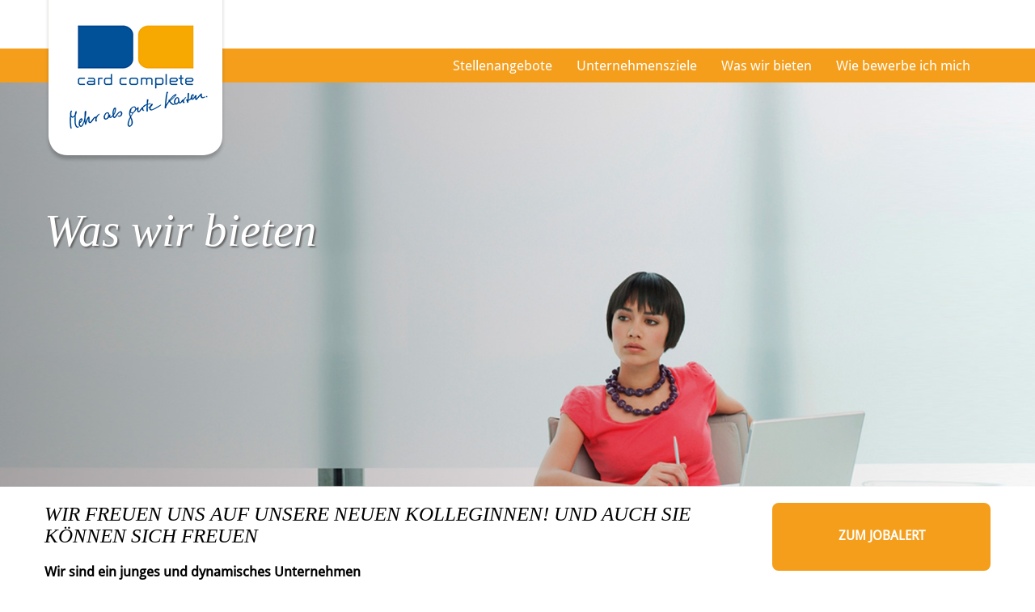

--- FILE ---
content_type: text/html; charset=utf-8
request_url: https://karriere.cardcomplete.com/was-bieten-wir.html?sid=081e764920010c612effa18b512ee604
body_size: 5898
content:
<!DOCTYPE html>
<html lang="de">
<head>
<title>was-bieten-wir</title>
<meta charset="utf-8" />
<meta http-equiv="x-ua-compatible" content="ie=edge" />
<meta name="viewport" content="width=device-width, initial-scale=1" />
<meta name="author" content="card complete Service Bank AG Jobportal" />
<!--
  @copyright Copyright (c) rexx systems GmbH
  @link https://www.rexx-systems.com
-->
<meta name="copyright" content="rexx systems GmbH" />
<meta name="keywords" content="Wir freuen uns auf unsere neuen Kolleginnen! Und auch Sie können sich freuen" />
<meta name="description" content="Was bieten wir" />
<meta name="robots" content="index, follow" />
<meta name="twitter:card" content="summary">
<meta name="twitter:title" content="was-bieten-wir">
<meta name="twitter:description" content="Was bieten wir">
<meta name="twitter:image" content="https://karriere.cardcomplete.com/inc/open_graph_images/?content_id=431">
<meta property="og:url" content="https://karriere.cardcomplete.com/was-bieten-wir.html"/>
<meta property="og:title" content="was-bieten-wir"/>
<meta property="og:description" content="Was bieten wir"/>
<meta property="og:image" content="https://karriere.cardcomplete.com/inc/open_graph_images/?content_id=431"/>
<meta property="og:type" content="website"/>
<meta name="twitter:image" content="https://karriere.cardcomplete.com/inc/open_graph_images/?content_id=431"/>
<meta property="og:image:secure_url" content="https://karriere.cardcomplete.com/inc/open_graph_images/?content_id=431" />
<link rel="image_src" href="https://karriere.cardcomplete.com/inc/open_graph_images/?content_id=431"/>


<link rel="stylesheet" href="https://karriere.cardcomplete.com/js/jquery-ui/jquery-ui-1.14.1/jquery-ui.css">
<link rel="stylesheet" href="https://karriere.cardcomplete.com/templates/cardcomplete/styles/ua_reset.css">
<link rel="stylesheet" href="https://karriere.cardcomplete.com/templates/cardcomplete/styles/base.css">
<link rel="stylesheet" href="https://karriere.cardcomplete.com/templates/cardcomplete/styles/application.css">
<link rel="stylesheet" href="https://karriere.cardcomplete.com/templates/cardcomplete/styles/employ.css">
<link rel="stylesheet" href="https://karriere.cardcomplete.com/templates/cardcomplete/styles/jquery.multiselect.css">
<link rel="stylesheet" href="https://karriere.cardcomplete.com/templates/cardcomplete/styles/iconset.css">
<link rel="stylesheet" href="https://karriere.cardcomplete.com/templates/cardcomplete/styles/font.css">
<link rel="stylesheet" href="https://karriere.cardcomplete.com/css/autocomplete.css">
<link rel="stylesheet" media="print" href="https://karriere.cardcomplete.com/templates/cardcomplete/styles/print.css">
<link rel="stylesheet" href="https://karriere.cardcomplete.com/css/jquery.compatibility.css">

<link rel="stylesheet" type="text/css" media="all" href="https://karriere.cardcomplete.com/templates/cardcomplete/styles/navbar.css" />
<link rel="alternate" type="application/atom+xml" title="card complete Service Bank AG Jobportal - Aktuelle Stellenangebote" href="https://karriere.cardcomplete.com/rss_generator-rss0.php?unit=cardcomplete&amp;lang=de" />
<script src="https://karriere.cardcomplete.com/js/jquery-3.7.1.min.js"></script>
<script src="https://karriere.cardcomplete.com/js/jquery-ui/jquery-ui-1.14.1/jquery-ui.min.js"></script>
<script src="https://karriere.cardcomplete.com/js/common.js?v=9"></script>
<script src="https://karriere.cardcomplete.com/js/jquery.multiselect.js?v=5"></script>
<script src="https://karriere.cardcomplete.com/js/rexxcha/rexxCha.min.js?v=2"></script>

<script type="text/javascript" src="https://karriere.cardcomplete.com/mods/cardcomplete/js/navbar.js"></script>
<script type="text/javascript">
/* <![CDATA[ */
   var js_strings = {"DOC_CLOSE":"schlie\u00dfen","CHOICE":"Auswahl"};var base_url_rexx = "https://karriere.cardcomplete.com/";
   var modal_data = {"recommend_mail":{"width":680,"height":450},"xing":{"width":590,"height":620}};
   //var iFrameResizerParentUrl = "";
   var popupLayerWidth = 400;
   var popupLayerHeight = 300;
/* ]]> */
</script>
<!--rexx--></head>

<!--rexx--><body id="pageid_was-bieten-wir" class="langid_de menuid_75">

    <div id="frame_zone" class="frame_zone">

        <div class="navbar navbar-fixed-top">
            <div class="navbar-inner">
                <div class="container">
                    <button type="button" class="btn btn-navbar" data-toggle="collapse" data-target=".nav-collapse">
                        <span class="icon-bar"></span>
                        <span class="icon-bar"></span>
                        <span class="icon-bar"></span>
                    </button>
                    <a class="brand" href="https://www.cardcomplete.com/"><img src="https://karriere.cardcomplete.com/bilder/cardcomplete/symbole/header_logo.png" /></a>
                    <div id="nav_full" class="nav-collapse collapse">
                        <div class="row">
                            <div class="clearfix"></div>

                        </div>
                    </div>
                </div>
            </div>
        </div>

        <div id="header_image">
            <div class="container">
                <div class="claim">
                    <div class="claim_inner">
                    </div>
                </div>
            </div>
        </div>
        
        <div id="header_image_cms" style="display:none;"><img src="https://karriere.cardcomplete.com/img0.php?id=25" alt="" style="width: 100%;" /></div>

    <div id="job_headings"></div>

        <div id="content_zone" class="container">

            <div class="row">

                <div id="main_content">
                  <div id="job_text"></div>
                    <div class="row">  
                      <div id="job_images"><img alt="" src="../templates/cardcomplete/images/inserat.jpg" style="width: 270px; height: 340px;" /></div>
                      <!-- $Id: page_framework.html,v 1.5 2016/08/29 12:12:46 jtorborg Exp $ -->
<h1 id="headline_first">Wir freuen uns auf unsere neuen Kolleginnen! Und auch Sie können sich freuen</h1>
<div id="header_links" class="actions">
</div>
<div id="pageframework_content">
<div class="two-columns">
<p><strong>Wir sind ein junges und dynamisches Unternehmen</strong></p>
<p>card complete ist ein innovatives, dynamisches, sich rasch weiterentwickelndes Unternehmen, deren MitarbeiterInnen sich flexibel und engagiert auf die Herausforderungen des Marktes einstellen.</p>
<p><strong>Angenehmes Betriebsklima</strong></p>
<p>Wertschätzung und offene Kommunikation werden in unserem Unternehmen groß geschrieben.</p>
<p><strong>Gute Aufstiegs- und Karrieremöglichkeiten</strong></p>
<p>Führungspositionen werden fast ausschließlich mit bestehenden MitarbeiterInnen aus dem Haus besetzt. Im Rahmen von Potenzialentwicklungsworkshops haben Sie die Möglichkeit Ihr diesbezügliches Potenzial einschätzen zu lassen.</p>
<p><strong>Umfassende Aus- und Weiterbildungsmaßnahmen</strong></p>
<p>Die fachliche und persönliche Weiterbildung unserer MitarbeiterInnen wird von uns gefördert und unterstützt.<br />
<br />
&nbsp;</p>
<p><strong>Flexible Arbeitszeiten</strong></p>
<p>Wir bieten eine 38,5 Stunden Woche. Im Rahmen unserer Gleitzeitregelung können unsere MitarbeiterInnen ihre tägliche Arbeitszeit individuell gestalten.</p>
<p><strong>Pensionskassenmodell</strong></p>
<p>Wir bieten unseren MitarbeiterInnen eine betriebliche Pensionsvorsorge nach zwei Jahren Dienstzugehörigkeit.</p>
<p><strong>Kantine</strong></p>
<p>Sie können unser Mitarbeiterrestaurant mit guter Qualität und günstigen Preisen nutzen und erhalten einen täglichen Essenszuschuss.</p>
<p><strong>Attraktiver Standort mit guter Verkehrsanbindung</strong></p>
<p>Mit U-Bahn (U1, U2) und Schnellbahn (Praterstern) erreichen Sie direkt unser Büro, das in unmittelbarer Nähe des Naherholungsgebiets Prater liegt.</p>
<p><strong>Betriebsarzt</strong></p>
<p>Unser Betriebsarzt steht Ihnen als Ansprechpartner für Gesundheitsthemen und auch für eine ergonomische Beratung zum Arbeitsplatz zur Verfügung.</p>
</div>
</div>
<div id="footer_links" class="actions">
</div>
<script type="text/javascript">
/* <![CDATA[ */
$(document).ready(function() {
if (jQuery.trim($("#headline_first").html()).length == 0) {
$("#headline_first").remove();
}
if (jQuery.trim($('#header_links').html()).length == 0) {
$('#header_links').remove();
}
if (jQuery.trim($('#footer_links').html()).length == 0) {
$('#footer_links').remove();
}
});
/* ]]> */
</script>
                    </div>
                </div>
                <div id="main_sidebar">
                    <!-- $Id: login.menu.html,v 1.1 2016/09/01 11:32:39 vgaus Exp $ -->

<!-- BEGIN_MENU -->


<ul class="nav" id="nav_main">
    
    
    <li id="nav_main_1" class="level2"><a href="https://karriere.cardcomplete.com/stellenangebote.html" target="_self">Stellenangebote</a></li>
    
    
    <li id="nav_main_74" class="level2"><a href="https://karriere.cardcomplete.com/unternehmensziele.html" target="_self">Unternehmensziele</a></li>
    
    
    <li id="nav_main_75" class="level2"><a href="https://karriere.cardcomplete.com/was-bieten-wir.html" target="_self">Was wir bieten</a></li>
    
    
    <li id="nav_main_76" class="level2"><a href="https://karriere.cardcomplete.com/wie-bewerbe-ich-mich.html" target="_self">Wie bewerbe ich mich</a></li>
    
    
    
</ul>



<script type="text/javascript">
    /* <![CDATA[ */
    $(document).ready(function() {
        $("#nav_main li").each(function(){
            if (jQuery.trim($("a", this).html()).length == 0) {
                $(this).remove();
            }
        });

        $('#nav_main_'+ '75').addClass('active');

        $('#nav_main').appendTo('#nav_full .row');

        if ($('#nav_main_30').length) { //Angemeldet
            $('#nav_login').remove();
            $('#nav_main_28').prependTo('#nav_top');
            $('#nav_main_30').prependTo('#nav_top');
        } else {
            $('#nav_login .layer').append($('#login_box'));
        }

    });
    /* ]]> */
</script>
<!-- END_MENU -->



                </div>

            </div>

        </div>

        <div id="footer_zone">
            <div id="footer_nav">
                <ul>
                    <li>
                        <a class="impressum" href="https://www.cardcomplete.com/impressum/" target="_blank">Impressum</a>
                    </li>
                    <li>
                        <a class="agb" href="https://www.cardcomplete.com/agb/" target="_blank">AGB</a>
                    </li>
                    <li class="last">
                        <a class="kontakt last" href="https://www.cardcomplete.com/kontakt/" target="_blank">Kontakt</a>
                    </li>
                    <li>
                        <a href="https://www.facebook.com/cardcomplete" target="_blank">
                            <div class="fa fa-facebook-square"></div>
                            Facebook
                        </a>
                    </li>
                    <li>
                        <a class="dataprotection" href="https://karriere.cardcomplete.com/datenschutz.html" target="_blank">Datenschutz</a>
                    </li>
                </ul>
            </div>
            <div class="breaker">&nbsp;</div>

        </div>

    </div>



<script type="text/javascript">
/* <![CDATA[ */
$(document).ready(function() {
    
    var menuID = '75';
    var pageKey = 'was-bieten-wir';
    
    $image = $('#header_image_cms img');
        
    if($image.length) {
        $('#header_image').css('background', 'url(' + $image.attr('src') + ') center center / cover');
        $image.remove();
    }
    
    $(".error_img:empty").remove();

    var window_width = $( window ).width();
    setJobAlert(window_width);
    readUrl(window.location.pathname);
    resizeIframe();
});

function readUrl(url) {

      switch(url)
      {
    
      case '/stellenangebote.html':
        $('#header_image .claim_inner').html('<h1>Karriere</h1>');
        break;
      case '/unternehmensziele.html':
        $('#header_image .claim_inner').html('<h1>Unternehmensziele</h1>');
        break;
      case '/was-bieten-wir.html':
        $('#header_image .claim_inner').html('<h1>Was wir bieten</h1>');
        break;
      case '/wie-bewerbe-ich-mich.html':
        $('#header_image .claim_inner').html('<h1>Wie bewerbe ich mich?</h1>');
        break;
      default:
        $('#header_image .claim_inner').html('<h1>Karriere</h1>');
        
        if(url != 'stellenangebote.html' && url != 'unternehmensziele.html' && url != 'was-bieten-wir.html' && url != 'wie-bewerbe-ich-mich.html')
        {
          $('#pageid_pagejob #job_headings').css('display', 'block');
          $('#pageid_pagejob #job_headings').html('<h1>'+$('#pageid_pagejob #jobtitle').text()+'</h1><br/>');
          $('#pageid_pagejob #job_text').html($('#pageid_pagejob #job_top_text').html());
        }

        break;
    }
}
    
function setJobAlert(window_width) {

    if ($('#pageid_datenschutz').length) {
        return;
    }

    $('#headline_first').before('<div class="contentRight"><div id="jobalert_box"><div class="css_button" id="btn_online_application_job_alert"><a name="job_alert" class="job_alert_link" onclick="" title="zum Jobalert" href="https://karriere.cardcomplete.com/jobalert.html">zum Jobalert</a></div></div></div>');

    if(window_width <= 1139){
        $('#pageid_pagejoboffers .contentLeft').append('<div id="jobalert_box"><div class="css_button" id="btn_online_application_job_alert"><a name="job_alert" class="job_alert_link" onclick="" title="zum Jobalert" href="https://karriere.cardcomplete.com/jobalert.html" style="height: 60px; padding: 20px 94px;">zum Jobalert</a></div></div>');
        $('#pageid_pagejoboffers .contentRight').css('display', 'none');
        $('#jobalert_box #btn_online_application_job_alert a').css({'height' : '60px', 'padding' : '20px 94px'});
    } else {
        $('#pageid_pagejoboffers .contentRight').css('display', 'block');
        $('#pageid_pagejoboffers .contentLeft #jobalert_box' ).css('display', 'none');
    }

    if(window_width <= 979) {
       $('.container button').click(function() {
          $('.brand img').toggle(200);
       });
    }
}
/* ]]> */
</script>

<div data-nosnippet id="dialog-form" title="Cookieeinstellungen" style="display:none">
<div class="upper ui-dialog-buttonpane ui-dialog-buttonset">
    <button class="cc-btn active" id="cookie-btn-set">Einstellungen</button>
    <button class="cc-btn cc-deny" id="cookie-btn-info">Cookies</button>
</div>
<form id="cookie-set">
    <div id="fieldset_cookie">
        <div class="cookie-row">
            <h2>Notwendige Cookies</h2>
            <div class="cookie-flex">
                <div class="cookie-row-explain">
                    Diese Cookies sind für die Funktionalität unserer Website erforderlich
und können in unserem System nicht ausgeschaltet werden.
                </div>
                <div class="cookie-row-button">
                    <label class="custom-switch" title="Kann nicht verändert werden" for="defaultCookie">
                        <span id="custom-switch-necessary-span">
                            Vorausgewählt
                        </span>
                        <input type="checkbox" checked="checked" disabled="disabled" id="defaultCookie">
                        <span class="slider round"></span>
                    </label>
                </div>
            </div>
        </div>
        <div class="cookie-row">
            <h2>Webstatistik</h2>
            <div class="cookie-flex">
                <div class="cookie-row-explain">
                    Wir verwenden diese Cookies, um statistische Informationen über unsere Website
bereitzustellen. Sie werden zur Leistungsmessung und -verbesserung verwendet.
                </div>
                <div class="cookie-row-button">
                    <label class="custom-switch piwik-cookie-label" for="piwik_cookie">
                        <span id="custom-switch-piwik-span">
                            Wählen
                        </span>
                        <input type="checkbox" id="piwik_cookie">
                        <span class="slider round"></span>
                    </label>
                </div>
            </div>
        </div>
        <div class="cookie-row">
            <h2>Soziale Netzwerke & Embeds</h2>
            <div class="cookie-flex">
                <div class="cookie-row-explain">
                    Auf einigen Seiten betten wir Inhalte von Sozialen Netzwerken und anderen Diensten ein. Dadurch können Ihre personenbezogenen Daten an den Betreiber des Portals, von dem der Inhalt stammt, weitergegeben werden, so dass dieser Ihr Verhalten analysieren kann.
                </div>
                <div class="cookie-row-button">
                    <label class="custom-switch media_cookie-label" for="media_cookie">
                        <span id="custom-switch-media-span">
                            Wählen
                        </span>
                        <input type="checkbox" id="media_cookie">
                        <span class="slider round"></span>
                    </label>
                </div>
            </div>
        </div>
        <input type="submit" tabindex="-1" style="position:absolute; top:-1000px" id="cookie-submit-input" value="Anpassung speichern">
    </div>
</form>
<div id="cookie-info">
    <div id="necessary_cookie" class="cookie-row">
        <h2>Notwendige Cookies</h2>
    </div>
    <div id="performance_cookie" class="cookie-row">
        <h2>Webstatistik</h2>
    </div>
</div>
</div>
<script>
    $('#necessary_cookie').append("<h3>sid</h3><div>Domainname: karriere.cardcomplete.com Ablauf: 1 Stunde</div><p>Enthält eine anonyme Nutzer-ID, um mehrere Anfragen eines Nutzers derselben HTTP-Session zuordnen zu können.</p><h3> cookieconsent_status</h3><div> Domainname: karriere.cardcomplete.com Ablauf: 30 Tage</div><p> Dieses Cookie speichert Ihre Cookie-Einstellungen für diese Website.</p>");
    $('#performance_cookie').append("").append("<h3>_pk_id*</h3><div>Domainname: karriere.cardcomplete.com Ablauf: 13 Monate</div><p>Registriert eine eindeutige ID für einen Website-Besucher, die protokolliert, wie der Besucher die Website verwendet. Die Daten werden für Statistiken verwendet.</p><h3>_pk_ref*</h3><div>Domainname: karriere.cardcomplete.com    Ablauf: 6 Monate</div><p>Dieses Cookie wird als Referenz zur anonymen Tracking-Session auf der Seite eingesetzt.</p><h3>_pk_ses*</h3><div>Domainname: karriere.cardcomplete.com Ablauf: 30 Minuten</div><p>Dieses Cookie speichert eine eindeutige Session-ID.</p><h3>MATOMO_SESSID</h3><div>Domainname: karriere.cardcomplete.com Ablauf: Dieses Session Cookie wird beim Schließen des Browsers wieder gelöscht</div><p>Dieses Cookie speichert den Website-Besuch auf Basis einer Session- oder Visitor-ID.</p>");
    
    $(function () {
        let dialog = $("#dialog-form").dialog({
            autoOpen: false,
            width: 450,
            position: { my: "top+10%", at: "top+10%", of: window },
            modal: true,
            maxHeight: 750,
            classes: {
                "ui-dialog": "cc-cookie",
                "ui-dialog-buttonset": "css_button",
            },
            hide: {effect: "fade", duration: 800},
            open: function () {
                $('.ui-widget-overlay').bind('click', function () {
                    $("#dialog-form").dialog('close');
                });
            },
            buttons: [
                {
                    text: "Anpassung speichern",
                    class: 'cc-btn cc-save',
                    click: saveChanges
                },
                {
                    text: "Abbrechen",
                    class: 'cc-btn cc-deny',
                    click: function () {
                        dialog.dialog("close");
                    }
                },
            ]
        });

        function saveChanges() {
            var media, piwik, cookieName;
            
            if ($('#media_cookie').prop("checked") === false && $('#piwik_cookie').prop("checked") === false) {
                cookieName = 'deny';
            } else if ($('#media_cookie').prop("checked") === true && $('#piwik_cookie').prop("checked") === true) {
                cookieName = 'allow';
            } else {
                if ($('#piwik_cookie').prop("checked") === false) {
                    piwik = 'deny';
                } else {
                    piwik = 'allow';
                }
                if ($('#media_cookie').prop("checked") === false) {
                    media = 'deny';
                } else {
                    media = 'allow';
                }
                cookieName = 'choose_' + piwik + '_' + media;
            }
            window.cookieconsent.utils.setCookie('cookieconsent_status', cookieName, "'.30.'", "", "/", "1");
            location.reload();
        }
        
        $("#cc-choose")
        .on("click", function () {
            dialog.dialog("open");
            var cookieValue = '';
            if (cookieValue == 'allow'){
                $('#piwik_cookie').prop('checked',true);
                $('#media_cookie').prop('checked',true);
            } else if(cookieValue == 'choose_deny_allow'){
                $('#piwik_cookie').prop('checked',false);
                $('#media_cookie').prop('checked',true);                
            } else if(cookieValue == 'choose_allow_deny'){
                $('#piwik_cookie').prop('checked',true);
                $('#media_cookie').prop('checked',false);                
            }
        })
        .on('keydown', function (e) {
            if (e.key === 'Enter') {
                e.preventDefault();
                $(this).trigger('click');
            }
        })
        .on('keyup', function (e) {
            if (e.key === ' ' || e.code === 'Space' || e.key === 'Spacebar') {
                e.preventDefault();
                $(this).trigger('click');
            }
        });

        $('#cookie-btn-set').on("click", function () {
            $('#cookie-btn-info').removeClass('active').addClass('cc-deny');
            $('#cookie-btn-set').addClass('active').removeClass('cc-deny');
            $('#cookie-info').hide();
            $('#cookie-set').show();
        });    
        $('#cookie-btn-info').on("click", function () {
            $('#cookie-btn-set').removeClass('active').addClass('cc-deny');
            $('#cookie-btn-info').addClass('active').removeClass('cc-deny');
            $('#cookie-set').hide();
            $('#cookie-info').show();
        });
        
        $('.custom-switch.piwik-cookie-label #piwik_cookie').on("change", function () {
            if($(this).parent().hasClass('active') === true) {
                $(this).parent().removeClass('active');
                $('#custom-switch-piwik-span').text('Wählen');
            } else {
                $(this).parent().addClass('active');
                $('#custom-switch-piwik-span').text('Gewählt');
            }
        });
    });
</script>
<!--rexx--></body>
</html>
